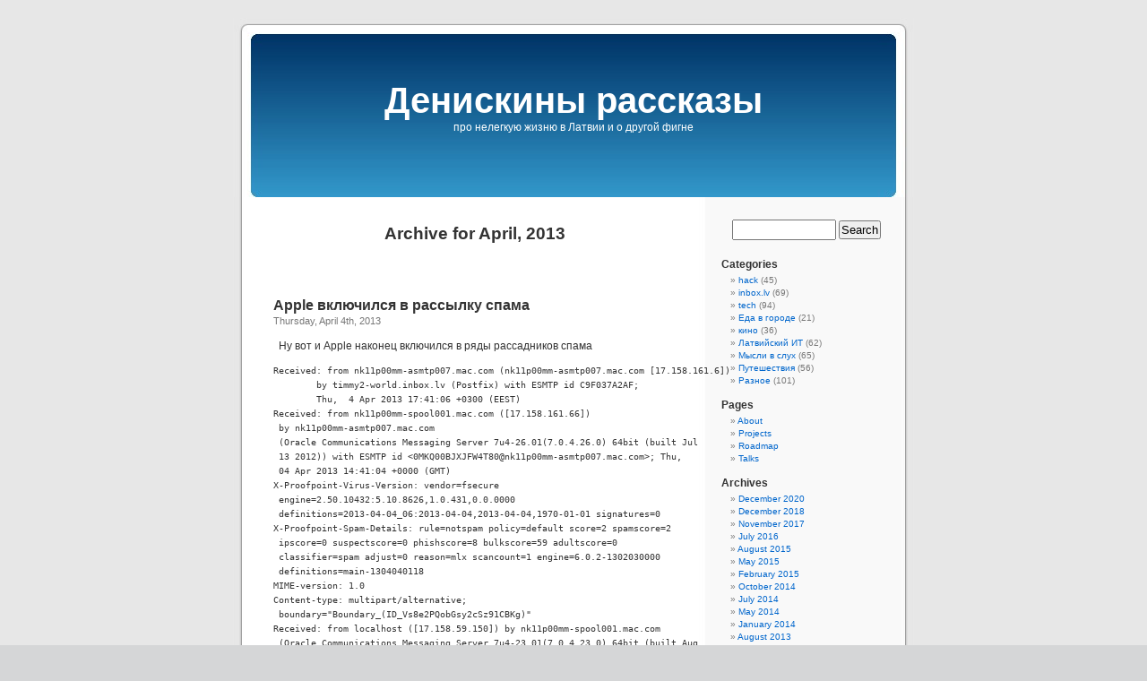

--- FILE ---
content_type: text/html; charset=UTF-8
request_url: https://dg.sad.lv/2013/04/
body_size: 4710
content:
<!DOCTYPE html PUBLIC "-//W3C//DTD XHTML 1.0 Transitional//EN" "http://www.w3.org/TR/xhtml1/DTD/xhtml1-transitional.dtd">
<html xmlns="http://www.w3.org/1999/xhtml" lang="en-US">

<head profile="http://gmpg.org/xfn/11">
<meta http-equiv="Content-Type" content="text/html; charset=UTF-8" />

<title>April &laquo; 2013 &laquo;  Денискины рассказы</title>

<link rel="stylesheet" href="https://dg.sad.lv/wp-content/themes/default/style.css" type="text/css" media="screen" />
<link rel="pingback" href="https://dg.sad.lv/xmlrpc.php" />

<style type="text/css" media="screen">

	#page { background: url("https://dg.sad.lv/wp-content/themes/default/images/kubrickbg-ltr.jpg") repeat-y top; border: none; }

</style>

 

<link rel='dns-prefetch' href='//s.w.org' />
<link rel="alternate" type="application/rss+xml" title="Денискины рассказы &raquo; Feed" href="https://dg.sad.lv/feed/" />
<link rel="alternate" type="application/rss+xml" title="Денискины рассказы &raquo; Comments Feed" href="https://dg.sad.lv/comments/feed/" />
		<script type="text/javascript">
			window._wpemojiSettings = {"baseUrl":"https:\/\/s.w.org\/images\/core\/emoji\/2\/72x72\/","ext":".png","svgUrl":"https:\/\/s.w.org\/images\/core\/emoji\/2\/svg\/","svgExt":".svg","source":{"concatemoji":"https:\/\/dg.sad.lv\/wp-includes\/js\/wp-emoji-release.min.js?ver=4.6.1"}};
			!function(a,b,c){function d(a){var c,d,e,f,g,h=b.createElement("canvas"),i=h.getContext&&h.getContext("2d"),j=String.fromCharCode;if(!i||!i.fillText)return!1;switch(i.textBaseline="top",i.font="600 32px Arial",a){case"flag":return i.fillText(j(55356,56806,55356,56826),0,0),!(h.toDataURL().length<3e3)&&(i.clearRect(0,0,h.width,h.height),i.fillText(j(55356,57331,65039,8205,55356,57096),0,0),c=h.toDataURL(),i.clearRect(0,0,h.width,h.height),i.fillText(j(55356,57331,55356,57096),0,0),d=h.toDataURL(),c!==d);case"diversity":return i.fillText(j(55356,57221),0,0),e=i.getImageData(16,16,1,1).data,f=e[0]+","+e[1]+","+e[2]+","+e[3],i.fillText(j(55356,57221,55356,57343),0,0),e=i.getImageData(16,16,1,1).data,g=e[0]+","+e[1]+","+e[2]+","+e[3],f!==g;case"simple":return i.fillText(j(55357,56835),0,0),0!==i.getImageData(16,16,1,1).data[0];case"unicode8":return i.fillText(j(55356,57135),0,0),0!==i.getImageData(16,16,1,1).data[0];case"unicode9":return i.fillText(j(55358,56631),0,0),0!==i.getImageData(16,16,1,1).data[0]}return!1}function e(a){var c=b.createElement("script");c.src=a,c.type="text/javascript",b.getElementsByTagName("head")[0].appendChild(c)}var f,g,h,i;for(i=Array("simple","flag","unicode8","diversity","unicode9"),c.supports={everything:!0,everythingExceptFlag:!0},h=0;h<i.length;h++)c.supports[i[h]]=d(i[h]),c.supports.everything=c.supports.everything&&c.supports[i[h]],"flag"!==i[h]&&(c.supports.everythingExceptFlag=c.supports.everythingExceptFlag&&c.supports[i[h]]);c.supports.everythingExceptFlag=c.supports.everythingExceptFlag&&!c.supports.flag,c.DOMReady=!1,c.readyCallback=function(){c.DOMReady=!0},c.supports.everything||(g=function(){c.readyCallback()},b.addEventListener?(b.addEventListener("DOMContentLoaded",g,!1),a.addEventListener("load",g,!1)):(a.attachEvent("onload",g),b.attachEvent("onreadystatechange",function(){"complete"===b.readyState&&c.readyCallback()})),f=c.source||{},f.concatemoji?e(f.concatemoji):f.wpemoji&&f.twemoji&&(e(f.twemoji),e(f.wpemoji)))}(window,document,window._wpemojiSettings);
		</script>
		<style type="text/css">
img.wp-smiley,
img.emoji {
	display: inline !important;
	border: none !important;
	box-shadow: none !important;
	height: 1em !important;
	width: 1em !important;
	margin: 0 .07em !important;
	vertical-align: -0.1em !important;
	background: none !important;
	padding: 0 !important;
}
</style>
<link rel='https://api.w.org/' href='https://dg.sad.lv/wp-json/' />
<link rel="EditURI" type="application/rsd+xml" title="RSD" href="https://dg.sad.lv/xmlrpc.php?rsd" />
<link rel="wlwmanifest" type="application/wlwmanifest+xml" href="https://dg.sad.lv/wp-includes/wlwmanifest.xml" /> 
<meta name="generator" content="WordPress 4.6.1" />
<style type='text/css'>
<!--#header { background: url('https://dg.sad.lv/wp-content/themes/default/images/header-img.php?upper=003366&lower=3399CC') no-repeat bottom center; }
#headerimg h1 a, #headerimg h1 a:visited, #headerimg .description { color: #FFFFFF; }
--></style>
</head>
<body class="archive date">
<div id="page">


<div id="header" role="banner">
	<div id="headerimg">
		<h1><a href="http://dg.sad.lv/">Денискины рассказы</a></h1>
		<div class="description">про нелегкую жизню в Латвии и о другой фигне</div>
	</div>
</div>
<hr />

	<div id="content" class="narrowcolumn" role="main">

		
 	   	  		<h2 class="pagetitle">Archive for April, 2013</h2>
 	  

		<div class="navigation">
			<div class="alignleft"></div>
			<div class="alignright"></div>
		</div>

				<div class="post-2423 post type-post status-publish format-standard hentry category-tech tag-spam">
				<h3 id="post-2423"><a href="https://dg.sad.lv/2013/04/04/apple-vklyuchilsya-v-rassylku-spama/" rel="bookmark" title="Permanent Link to Apple включился в рассылку спама">Apple включился в рассылку спама</a></h3>
				<small>Thursday, April 4th, 2013</small>

				<div class="entry">
					<p>&nbsp;&nbsp;Ну вот и Apple наконец включился в ряды рассадников спама</p>
<pre>
Received: from nk11p00mm-asmtp007.mac.com (nk11p00mm-asmtp007.mac.com [17.158.161.6])
	by timmy2-world.inbox.lv (Postfix) with ESMTP id C9F037A2AF;
	Thu,  4 Apr 2013 17:41:06 +0300 (EEST)
Received: from nk11p00mm-spool001.mac.com ([17.158.161.66])
 by nk11p00mm-asmtp007.mac.com
 (Oracle Communications Messaging Server 7u4-26.01(7.0.4.26.0) 64bit (built Jul
 13 2012)) with ESMTP id <0MKQ00BJXJFW4T80@nk11p00mm-asmtp007.mac.com>; Thu,
 04 Apr 2013 14:41:04 +0000 (GMT)
X-Proofpoint-Virus-Version: vendor=fsecure
 engine=2.50.10432:5.10.8626,1.0.431,0.0.0000
 definitions=2013-04-04_06:2013-04-04,2013-04-04,1970-01-01 signatures=0
X-Proofpoint-Spam-Details: rule=notspam policy=default score=2 spamscore=2
 ipscore=0 suspectscore=0 phishscore=8 bulkscore=59 adultscore=0
 classifier=spam adjust=0 reason=mlx scancount=1 engine=6.0.2-1302030000
 definitions=main-1304040118
MIME-version: 1.0
Content-type: multipart/alternative;
 boundary="Boundary_(ID_Vs8e2PQobGsy2cSz91CBKg)"
Received: from localhost ([17.158.59.150]) by nk11p00mm-spool001.mac.com
 (Oracle Communications Messaging Server 7u4-23.01(7.0.4.23.0) 64bit (built Aug
 10 2011)) with ESMTP id <0MKQ0007PJG43R00@nk11p00mm-spool001.mac.com>; Thu,
 04 Apr 2013 14:40:52 +0000 (GMT)
From: "Notification." rwdori@icloud.com
Subject: 
Date: Thu, 04 Apr 2013 14:40:44 +0000 (GMT)
X-Mailer: iCloud Mail (1P45)
X-Originating-IP: [41.150.73.228]
Message-id: cfb83474-841a-400d-b656-267d3b3be219@me.com
To: Undisclosed recipients: ;
X-SpamTest-Envelope-From: rwdori@icloud.com
X-SpamTest-Group-ID: 00000000
X-SpamTest-Info: Profiles 44563 [Apr 04 2013]
X-SpamTest-Info: {TO: undisclosed}
X-SpamTest-Method: none
X-SpamTest-Rate: 20
X-SpamTest-SPF: SPF engine error
X-SpamTest-Status: Not detected
X-SpamTest-Status-Extended: not_detected
X-SpamTest-Version: SMTP-Filter Version 3.0.0 [0284], KAS30/Release
Reply-To: rwdori@icloud.com


--Boundary_(ID_Vs8e2PQobGsy2cSz91CBKg)
Content-type: text/plain; CHARSET=US-ASCII; format=flowed
Content-transfer-encoding: 7BIT


Your email has received five hundred thousand dollars. Winning No: 10 20 5 1 14 26, Ref Number: 19M3178BD, Batch Number 05/DJKL.

--Boundary_(ID_Vs8e2PQobGsy2cSz91CBKg)
Content-type: multipart/related;
 boundary="Boundary_(ID_HqMozf5uqJ66kFgZKQQ5dw)"; type="text/html"


--Boundary_(ID_HqMozf5uqJ66kFgZKQQ5dw)
Content-type: text/html; CHARSET=US-ASCII
Content-transfer-encoding: 7BIT

Your email has received five hundred thousand dollars. Winning No: 10 20 5 1 14 26, Ref Number: 19M3178BD, Batch Number 05/DJKL.

--Boundary_(ID_HqMozf5uqJ66kFgZKQQ5dw)--

--Boundary_(ID_Vs8e2PQobGsy2cSz91CBKg)--
</pre>
				</div>

				<p class="postmetadata">Tags:<a href="https://dg.sad.lv/tag/spam/" rel="tag">spam</a><br /> Posted in <a href="https://dg.sad.lv/category/tech/" rel="category tag">tech</a> |   <a href="https://dg.sad.lv/2013/04/04/apple-vklyuchilsya-v-rassylku-spama/#respond">No Comments &#187;</a></p>

			</div>

		
		<div class="navigation">
			<div class="alignleft"></div>
			<div class="alignright"></div>
		</div>
		</div>

	<div id="sidebar" role="complementary">
		<ul>
			<li id="search-2" class="widget widget_search"><form role="search" method="get" id="searchform" class="searchform" action="https://dg.sad.lv/">
				<div>
					<label class="screen-reader-text" for="s">Search for:</label>
					<input type="text" value="" name="s" id="s" />
					<input type="submit" id="searchsubmit" value="Search" />
				</div>
			</form></li><li id="categories-1" class="widget widget_categories"><h2 class="widgettitle">Categories</h2>		<ul>
	<li class="cat-item cat-item-6"><a href="https://dg.sad.lv/category/hack/" >hack</a> (45)
</li>
	<li class="cat-item cat-item-8"><a href="https://dg.sad.lv/category/inbox-lv/" >inbox.lv</a> (69)
</li>
	<li class="cat-item cat-item-7"><a href="https://dg.sad.lv/category/tech/" >tech</a> (94)
</li>
	<li class="cat-item cat-item-81"><a href="https://dg.sad.lv/category/food/" title="Еда в городе">Еда в городе</a> (21)
</li>
	<li class="cat-item cat-item-5"><a href="https://dg.sad.lv/category/movie/" title="Впечатления от просмотра шедевров современного кинематографа">кино</a> (36)
</li>
	<li class="cat-item cat-item-4"><a href="https://dg.sad.lv/category/it-latvian-style/" title="Мои впечатления от общения с латвийскими компаниями занимающимися информационными технологиями.">Латвийский ИТ</a> (62)
</li>
	<li class="cat-item cat-item-9"><a href="https://dg.sad.lv/category/mysli-v-slux/" title="Всякие случайно забредшие мысли, оформленные и записанные">Мысли в слух</a> (65)
</li>
	<li class="cat-item cat-item-13"><a href="https://dg.sad.lv/category/travel/" title="Записки о большом мире вокруг Латвии, пупа земли">Путешествия</a> (56)
</li>
	<li class="cat-item cat-item-1"><a href="https://dg.sad.lv/category/uncategorized/" >Разное</a> (101)
</li>
		</ul>
</li><li id="pages-2" class="widget widget_pages"><h2 class="widgettitle">Pages</h2>		<ul>
			<li class="page_item page-item-2"><a href="https://dg.sad.lv/about/">About</a></li>
<li class="page_item page-item-2249"><a href="https://dg.sad.lv/projects/">Projects</a></li>
<li class="page_item page-item-304"><a href="https://dg.sad.lv/roadmap/">Roadmap</a></li>
<li class="page_item page-item-2242"><a href="https://dg.sad.lv/talks/">Talks</a></li>
		</ul>
		</li><li id="archives-2" class="widget widget_archive"><h2 class="widgettitle">Archives</h2>		<ul>
			<li><a href='https://dg.sad.lv/2020/12/'>December 2020</a></li>
	<li><a href='https://dg.sad.lv/2018/12/'>December 2018</a></li>
	<li><a href='https://dg.sad.lv/2017/11/'>November 2017</a></li>
	<li><a href='https://dg.sad.lv/2016/07/'>July 2016</a></li>
	<li><a href='https://dg.sad.lv/2015/08/'>August 2015</a></li>
	<li><a href='https://dg.sad.lv/2015/05/'>May 2015</a></li>
	<li><a href='https://dg.sad.lv/2015/02/'>February 2015</a></li>
	<li><a href='https://dg.sad.lv/2014/10/'>October 2014</a></li>
	<li><a href='https://dg.sad.lv/2014/07/'>July 2014</a></li>
	<li><a href='https://dg.sad.lv/2014/05/'>May 2014</a></li>
	<li><a href='https://dg.sad.lv/2014/01/'>January 2014</a></li>
	<li><a href='https://dg.sad.lv/2013/08/'>August 2013</a></li>
	<li><a href='https://dg.sad.lv/2013/07/'>July 2013</a></li>
	<li><a href='https://dg.sad.lv/2013/06/'>June 2013</a></li>
	<li><a href='https://dg.sad.lv/2013/04/'>April 2013</a></li>
	<li><a href='https://dg.sad.lv/2013/03/'>March 2013</a></li>
	<li><a href='https://dg.sad.lv/2013/02/'>February 2013</a></li>
	<li><a href='https://dg.sad.lv/2012/11/'>November 2012</a></li>
	<li><a href='https://dg.sad.lv/2012/10/'>October 2012</a></li>
	<li><a href='https://dg.sad.lv/2012/09/'>September 2012</a></li>
	<li><a href='https://dg.sad.lv/2012/07/'>July 2012</a></li>
	<li><a href='https://dg.sad.lv/2011/10/'>October 2011</a></li>
	<li><a href='https://dg.sad.lv/2011/08/'>August 2011</a></li>
	<li><a href='https://dg.sad.lv/2011/07/'>July 2011</a></li>
	<li><a href='https://dg.sad.lv/2011/06/'>June 2011</a></li>
	<li><a href='https://dg.sad.lv/2011/05/'>May 2011</a></li>
	<li><a href='https://dg.sad.lv/2011/03/'>March 2011</a></li>
	<li><a href='https://dg.sad.lv/2011/02/'>February 2011</a></li>
	<li><a href='https://dg.sad.lv/2011/01/'>January 2011</a></li>
	<li><a href='https://dg.sad.lv/2010/12/'>December 2010</a></li>
	<li><a href='https://dg.sad.lv/2010/11/'>November 2010</a></li>
	<li><a href='https://dg.sad.lv/2010/10/'>October 2010</a></li>
	<li><a href='https://dg.sad.lv/2010/09/'>September 2010</a></li>
	<li><a href='https://dg.sad.lv/2010/08/'>August 2010</a></li>
	<li><a href='https://dg.sad.lv/2010/07/'>July 2010</a></li>
	<li><a href='https://dg.sad.lv/2010/06/'>June 2010</a></li>
	<li><a href='https://dg.sad.lv/2010/05/'>May 2010</a></li>
	<li><a href='https://dg.sad.lv/2010/04/'>April 2010</a></li>
	<li><a href='https://dg.sad.lv/2010/03/'>March 2010</a></li>
	<li><a href='https://dg.sad.lv/2010/02/'>February 2010</a></li>
	<li><a href='https://dg.sad.lv/2010/01/'>January 2010</a></li>
	<li><a href='https://dg.sad.lv/2009/12/'>December 2009</a></li>
	<li><a href='https://dg.sad.lv/2009/11/'>November 2009</a></li>
	<li><a href='https://dg.sad.lv/2009/10/'>October 2009</a></li>
	<li><a href='https://dg.sad.lv/2009/09/'>September 2009</a></li>
	<li><a href='https://dg.sad.lv/2009/08/'>August 2009</a></li>
	<li><a href='https://dg.sad.lv/2009/07/'>July 2009</a></li>
	<li><a href='https://dg.sad.lv/2009/06/'>June 2009</a></li>
	<li><a href='https://dg.sad.lv/2009/05/'>May 2009</a></li>
	<li><a href='https://dg.sad.lv/2009/04/'>April 2009</a></li>
	<li><a href='https://dg.sad.lv/2009/03/'>March 2009</a></li>
	<li><a href='https://dg.sad.lv/2009/02/'>February 2009</a></li>
	<li><a href='https://dg.sad.lv/2009/01/'>January 2009</a></li>
	<li><a href='https://dg.sad.lv/2008/12/'>December 2008</a></li>
	<li><a href='https://dg.sad.lv/2008/11/'>November 2008</a></li>
	<li><a href='https://dg.sad.lv/2008/10/'>October 2008</a></li>
	<li><a href='https://dg.sad.lv/2008/09/'>September 2008</a></li>
	<li><a href='https://dg.sad.lv/2008/08/'>August 2008</a></li>
	<li><a href='https://dg.sad.lv/2008/07/'>July 2008</a></li>
	<li><a href='https://dg.sad.lv/2008/06/'>June 2008</a></li>
	<li><a href='https://dg.sad.lv/2008/05/'>May 2008</a></li>
	<li><a href='https://dg.sad.lv/2008/04/'>April 2008</a></li>
	<li><a href='https://dg.sad.lv/2008/03/'>March 2008</a></li>
	<li><a href='https://dg.sad.lv/2008/02/'>February 2008</a></li>
	<li><a href='https://dg.sad.lv/2008/01/'>January 2008</a></li>
	<li><a href='https://dg.sad.lv/2007/12/'>December 2007</a></li>
	<li><a href='https://dg.sad.lv/2007/11/'>November 2007</a></li>
	<li><a href='https://dg.sad.lv/2007/10/'>October 2007</a></li>
	<li><a href='https://dg.sad.lv/2007/09/'>September 2007</a></li>
	<li><a href='https://dg.sad.lv/2007/08/'>August 2007</a></li>
	<li><a href='https://dg.sad.lv/2007/07/'>July 2007</a></li>
	<li><a href='https://dg.sad.lv/2005/05/'>May 2005</a></li>
	<li><a href='https://dg.sad.lv/2003/08/'>August 2003</a></li>
		</ul>
		</li>		</ul>
	</div>



<hr />
<div id="footer" role="contentinfo">
<!-- If you'd like to support WordPress, having the "powered by" link somewhere on your blog is the best way; it's our only promotion or advertising. -->
	<p>
		Денискины рассказы is proudly powered by <a href="http://wordpress.org/">WordPress</a>		<br /><a href="https://dg.sad.lv/feed/">Entries (RSS)</a> and <a href="https://dg.sad.lv/comments/feed/">Comments (RSS)</a>.		<!-- 18 queries. 0.019 seconds. -->
	</p>
</div>
</div>

<!-- Gorgeous design by Michael Heilemann - http://binarybonsai.com/kubrick/ -->

		
<script type="text/javascript">
var gaJsHost = (("https:" == document.location.protocol) ? "https://ssl." : "http://www.");
document.write(unescape("%3Cscript src='" + gaJsHost + "google-analytics.com/ga.js' type='text/javascript'%3E%3C/script%3E"));
</script>
<script type="text/javascript">
var pageTracker = _gat._getTracker("UA-8992704-1");
pageTracker._initData();
pageTracker._trackPageview();
</script>
<script type='text/javascript' src='https://dg.sad.lv/wp-includes/js/wp-embed.min.js?ver=4.6.1'></script>
</body>
</html>
